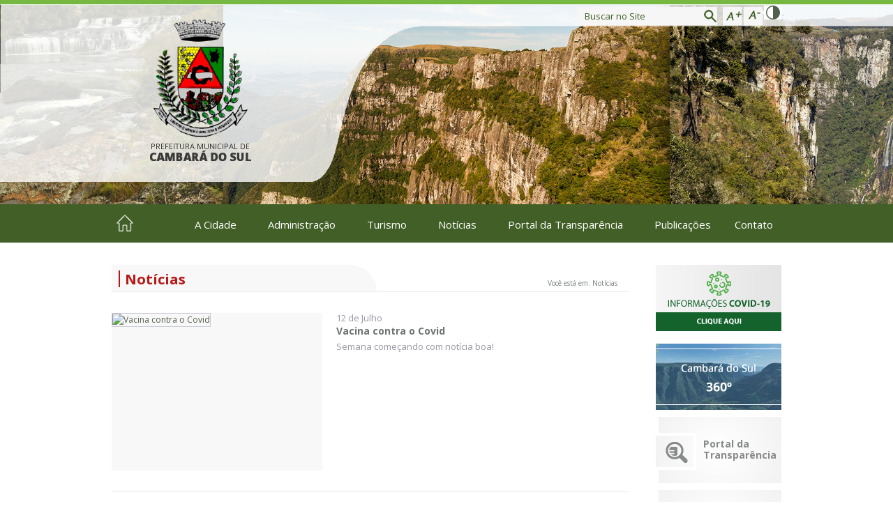

--- FILE ---
content_type: text/html
request_url: https://www.cambaradosul.rs.gov.br/noticias_int.php?id=577
body_size: 5682
content:
<!DOCTYPE html PUBLIC "-//W3C//DTD XHTML 1.0 Transitional//EN" "http://www.w3.org/TR/xhtml1/DTD/xhtml1-transitional.dtd">
<html xmlns="http://www.w3.org/1999/xhtml" lang="pt">

<head>
  <meta property="og:type" content="website" />
  <meta property="og:url" content="https://www.cambaradosul.rs.gov.br/noticias_int.php?id=577" />
  <meta property="og:title" content="Vacina contra o Covid | Notícias">
  <meta property="og:site_name" content="Vacina contra o Covid | Notícias" />
  <meta property="og:description" content="Semana começando com notícia boa!">
  <meta name="description" content="Semana começando com notícia boa!">
  <meta property="og:image" content="UPLarquivos/medias/20210712095056.png">
  <meta property="og:image:url" content="UPLarquivos/medias/20210712095056.png">
  <meta property="og:image:type" content="image/png" />
    <meta property="og:image:width" content="302" />
  <meta property="og:image:height" content="227" />
  <meta http-equiv="Content-Type" content="text/html; charset=iso-8859-1" />


<meta name="Description" content="" />
<meta name="language" content="PT-BR" />
<meta http-equiv="X-UA-Compatible" content="IE=edge">
<meta name="author" content="WEBDE.COM.BR" />
<meta name="copyright" content="WEBDE.COM.BR" />
<meta name="abstract" content="" />
<meta name="keywords" content="" />
<meta name="Robots" content="INDEX,FOLLOW" />
<meta name="rating" content="Geral" />
<meta http-equiv="Cache-Control" content="no-cache" />
<meta http-equiv="Expires" content="Mon, 06 Jan 1990 00:00:01 GMT" />
<meta http-equiv="Pragma" content="no-cache" />
<meta http-equiv="Content-Type" content="text/html; charset=iso-8859-1">
<meta name="SUBJECT" content="">
<meta name="REVISIT-AFTER" content="1">
<meta name="ROBOTS" content="all">
<meta name="AUDIENCE" content="all">
<meta name="SERVICE" content="">
<meta name="CATEGORY" content="">
<meta name="google-site-verification" content="vQeuQ6E4RgO75xdCBUCVWqEkgxROb_OSqyuH6RMGOLo" />
<title>Prefeitura Cambará do Sul - Vacina contra o Covid | Notícias</title>

<style>
  @import url(https://fonts.googleapis.com/css?family=Open+Sans:400,600,700);
</style>

<link rel="stylesheet" href="css/dropstyle.css" />
<link rel="stylesheet" href="css/colorbox.css" />
<link rel="stylesheet" href="portal/css/style.css?v=5" />
<link rel="stylesheet" href="css/style.min.css?v=1004" />

<script src="Scripts/AC_RunActiveContent.js"></script>
<script src="Scripts/jquery.min.js"></script>
<script src="Scripts/jquery-1.9.1.min.js"></script>
<script src="Scripts/owl-carousel/owl.carousel.js"></script>

<script>
  function mudaFonte(padrao) {
    if (padrao == '+') {
      $(".txtacess").each(function() {
        tam = parseInt($(this).css('font-size').substr(0, 2));
        if (tam <= 20) {
          tam = tam + 2;
          $(this).css('font-size', tam + 'px');
        }
      });
    } else if (padrao == '-') {
      $(".txtacess").each(function() {
        tam = parseInt($(this).css('font-size').substr(0, 2));
        if (tam >= 12) {
          tam = tam - 2;
          $(this).css('font-size', tam + 'px');
        }
      });
    }
  }
</script>

<!-- Google tag (gtag.js) -->
<script async src="https://www.googletagmanager.com/gtag/js?id=G-ESXPBV9BJ3"></script>
<script>
  window.dataLayer = window.dataLayer || [];
  function gtag(){dataLayer.push(arguments);}
  gtag('js', new Date());

  gtag('config', 'G-ESXPBV9BJ3');
</script>

<link rel="stylesheet" href="Scripts/owl-carousel/owl.carousel.css">
<link rel="stylesheet" href="Scripts/owl-carousel/owl.theme.css">

<link rel="shortcut icon" href="images/favicon.ico">

<!-- <link rel="stylesheet" href="https://webde.com.br/images/selos_transparencia/style_botao.css">
<style>
	#botao_portal_destaque {
		z-index: 99999999;
	}
</style>

<a href="portal-premiado.php">
  <img id="botao_portal_destaque" src="https://webde.com.br/images/selos_transparencia/botao_portal_destaque.png" alt="Portal Destaque">
</a> -->
  <script src="Scripts/jquery.colorbox-min.js"></script>
  <script>
    $(document).ready(function() {
      $("a[rel=colorbox]").colorbox({
        transition: "elastic"
      });
    });
  </script>

  <meta http-equiv="Content-Type" content="text/html; charset=iso-8859-1" />
</head>

<body>
  <div id="cabecalho">
    <script type="module" defer>
  function toggleHighContrast(togglerSelector) {
    const toggler = document.querySelector(togglerSelector);
    const {
      body
    } = document

    if (localStorage.getItem('highContrast') === 'true') {
      body.style.setProperty('filter', 'grayscale(1)');
    }

    toggler?.addEventListener('click', () => {
      if (localStorage.getItem('highContrast') === 'true') {
        localStorage.setItem('highContrast', 'false')
        body.style.removeProperty('filter');
      } else {
        localStorage.setItem('highContrast', 'true')
        body.style.setProperty('filter', 'grayscale(1)');
      }
    })
  }

  toggleHighContrast('[data-high-contrast-toggler]')
</script>

<div id="box_1">
  <div id="carousel_produtos">
    <div id="owl-full" class="owl-carousel" style="min-width:1000px;">
      <div class="item"><img src="images/foto1-23.jpg" id="img_1" class="imagem" alt="img_cab1" /></div>
      <div class="item"><img src="images/foto2-23.jpg" id="img_2" class="imagem" alt="img_cab2" /></div>
      <div class="item"><img src="images/foto3-23.jpg" id="img_3" class="imagem" alt="img_cab3" /></div>
      <div class="item"><img src="images/foto4-23.jpg" id="img_4" class="imagem" alt="img_cab4" /></div>
      <div class="item"><img src="images/foto5-23.jpg" id="img_5" class="imagem" alt="img_cab5" /></div>
      <div class="item"><img src="images/foto6-23.jpg" id="img_6" class="imagem" alt="img_cab6" /></div>
      <div class="item"><img src="images/foto7-23.jpg" id="img_7" class="imagem" alt="img_cab7" /></div>
      <div class="item"><img src="images/foto8-23.jpg" id="img_8" class="imagem" alt="img_cab8" /></div>
      <div class="item"><img src="images/foto9-23.jpg" id="img_9" class="imagem" alt="img_cab9" /></div>
      <div class="item"><img src="images/foto10-23.jpg" id="img_10" class="imagem" alt="img_cab10" /></div>
    </div>

    <script>
      $(document).ready(function() {
        const owl = $("#owl-full")
        owl.owlCarousel({
          responsive: false,
          center: true,
          items: 2,
          loop: true,
          autoplaySpeed: 400,
          autoplay: 2800,
          navText: '',
          navRewind: false
        })
      })
    </script>
  </div>
</div>

<img src="images/bg_branco.png" id="bg_responsivo" />

<div id="bg_branco">
  <div class="center">

    <a href="index.php">
      <img id="brasao" src="images/brasao-2021.png" alt="Prefeitura Cambará do Sul" />
    </a>

    <div id="box_cab1_right">
      <form id="form_buscar" action="buscar.php" enctype="multipart/form-data" method="post" style="width: 205px;">
        <input class="txtacess" type="text" id="buscar" name="buscar" placeholder="Buscar no Site">
        <input type="submit" id="btn_buscar" value="">

        <div class="clr"></div>
      </form>

      <a data-high-contrast-toggler>
        <svg viewBox="0 0 17 17" fill="currentColor">
          <path d="M8.5 0C3.8055 0 0 3.8055 0 8.5C0 13.1945 3.8055 17 8.5 17C13.1945 17 17 13.1945 17 8.5C17 3.8055 13.1945 0 8.5 0ZM1.23731 8.5C1.23731 4.48654 4.48654 1.23731 8.5 1.23731V15.7679C4.48654 15.7627 1.23731 12.5135 1.23731 8.5Z"></path>
        </svg>
      </a>
      <a href="javascript:void(0);" onclick="mudaFonte('+'); return false">
        <i id="aumentar"></i>
      </a>
      <a href="javascript:void(0);" onclick="mudaFonte('-'); return false">
        <i id="diminuir"></i>
      </a>
    </div>
  </div>
</div>

<div id="box_2">
  <div class="center">
    <div id="menu">
      <ul class="dropdown">
        <a href="index.php">
          <i id="ico_home"></i>
        </a>

        <li>
          <a>A Cidade</a>
          <ul id="ul_cidade">
            <li><a class="a_cidade" href="secao.php?pagina=1">Histórico</a></li>
            <li><a class="a_cidade" href="secao.php?pagina=2">Dados Gerais</a></li>
            <li><a class="a_cidade" href="secao.php?pagina=12">Câmara de Vereadores</a></li>
            <li><a class="a_cidade" href="secao.php?pagina=3">Símbolos Municipais</a></li>
            <li><a class="a_cidade" href="prefeitos.php">Prefeitos</a></li>
            <li><a class="a_cidade" href="https://goo.gl/maps/Ghouar1bViTha1yh9" target="_blank">Localização</a></li>
            <li><a class="a_cidade" href="secao.php?pagina=4">Eventos</a></li>
            <li><a class="a_cidade border_none" href="secao.php?pagina=5">Curiosidades</a></li>
          </ul>
        </li>

        <li>
          <a>Administração</a>
          <ul id="ul_secretaria">
            <li><a class="a_secretaria" href="secretaria.php?id=1">Gabinete do Prefeito</a></li>
            <li><a class="a_secretaria" href="secretaria.php?id=2">Administração</a></li>
            <li><a class="a_secretaria" href="secretaria.php?id=3">Agricultura e Pecuária</a></li>
            <li><a class="a_secretaria" href="secretaria.php?id=4">Assistência Social e Habitação</a></li>
            <li><a class="a_secretaria" href="secretaria.php?id=5">Educação</a></li>
            <li><a class="a_secretaria" href="secretaria.php?id=6">Fazenda</a></li>
            <li><a class="a_secretaria" href="secretaria.php?id=7">Desenvolvimento Econômico </a></li>
            <li><a class="a_secretaria" href="secretaria.php?id=8">Desporto, Cultura e Eventos</a></li>
            <li><a class="a_secretaria" href="secretaria.php?id=9">Meio Ambiente</a></li>
            <li><a class="a_secretaria" href="secretaria.php?id=10">Obras e Viação</a></li>
            <li><a class="a_secretaria" href="secretaria.php?id=11">Planejamento, Infraestrutura e Trânsito</a></li>
            <li><a class="a_secretaria" href="secretaria.php?id=12">Turismo </a></li>
            <li><a class="a_secretaria" href="secretaria.php?id=13">Saúde</a></li>
            <li><a class="a_secretaria border_none" href="secao.php?pagina=13">Fundação Hospitalar São José</a></li>
          </ul>
        </li>

        <li>
          <a>Turismo</a>
          <ul id="ul_turismo">
            <!--<li><a class="a_turismo" href="turismo.php?tipo=1">Roteiro turístico</a></li>-->
            <li><a class="a_turismo" href="turismo.php?tipo=2">Aventura</a></li>
            <li><a class="a_turismo" href="turismo.php?tipo=3">Contemplação</a></li>
            <li><a class="a_turismo" href="turismo.php?tipo=12">História e Cultura</a></li>
            <li><a class="a_turismo" href="turismo.php?tipo=4">Meios de Hospedagem</a></li>
            <li><a class="a_turismo" href="turismo.php?tipo=6">Gastronomia</a></li>
            <li><a class="a_turismo" href="turismo.php?tipo=7">Agências de Turismo</a></li>
            <li><a class="a_turismo" href="secao.php?pagina=16">Transportes Turísticos</a></li>
            <li><a class="a_turismo" href="secao.php?pagina=15">Guias de Turismo</a></li>
            <li><a class="a_turismo" href="turismo.php?tipo=10">Artesanato</a></li>
            <li><a class="a_turismo" href="secao.php?pagina=14">Horários e Atendimento ao turista</a></li>
            <li><a class="border_none a_turismo" href="galerias.php">Galeria de Fotos</a></li>
          </ul>
        </li>

        <li>
          <a href="noticias.php">Notícias</a>
        </li>

        <li>
          <a href="portal.php">Portal da Transparência</a>
        </li>

        <li>
          <a>Publicações</a>
          <ul>
            <li><a href="contas_publicas.php">Contas Públicas</a></li>
            <li><a href="documentos.php?tipo=2">Resoluções</a></li>
            <li><a href="documentos.php?tipo=3">Portarias</a></li>
            <li><a href="documentos.php?tipo=4">Decretos</a></li>
            <!-- <li><a href="leis.php?situacao=1">Leis Municipais</a></li> -->
            <li><a href="https://leismunicipais.com.br/prefeitura/rs/cambaradosul" target="_blank">Leis Municipais</a></li>
            <li><a href="documentos.php?tipo=5">Concurso Público</a></li>
            <li><a href="documentos.php?tipo=6">Editais</a></li>
            <li><a href="documentos.php?tipo=8">Leis Orçamentárias</a></li>
            <li><a href="meio_ambiente.php">Meio Ambiente</a></li>
            <li>
              <a class="border_none" href="http://www1.tce.rs.gov.br/aplicprod/f?p=50500:4:::NO::F50500_CD_ORGAO,:43600,&cs=1UkHz8_CLZhChMWbhMHxH0c3yg8k" target="_blank">
                Licitação
              </a>
            </li>
            <li><a href="documentos.php?tipo=9">Instruções Normativas</a></li>
          </ul>
        </li>

        <li style="margin-left: 9px;">
          <a style="padding: 18px 5px 19px 5px;" href="ouvidoria.php">Contato</a>
        </li>
      </ul>
    </div>
  </div>
</div>  </div>
  <div id="pai">
    <div id="principal">
      <div id="engloba_tudo">

        <div id="cont_esq">

          <div class="box_title">
            <h1>
              <i class="ico_traco"></i>
              Notícias
            </h1>
            <div class="voce_esta"><span class="ico_voce_esta txtacess">Você está em: Notícias</span></div>
          </div>

          <div id="box_info" style="height: 226px;">
            <a href="UPLarquivos/20210712095056.png" class="cboxElement" rel="colorbox" title="vacina 35 anos"><img id="img_int_hotelaria" src="UPLarquivos/medias/20210712095056.png" alt="Vacina contra o Covid" /></a><br>          </div>

          <div id="title_texto" class="txtacess">
            12 de Julho            <span class="title_pousada txtacess" style="margin-bottom:5px;">Vacina contra o Covid</span>
            Semana começando com notícia boa!            <br><br>
          </div>

          <div class="clr"></div>

          <span id="resumo_noticia" class="txtacess">
            <p>Vacina contra o COVID-19 para pessoas com 35 anos ou mais SEM COMORBIDADES.</p><p>Posto de Sa&uacute;de Central:&nbsp;todos os dias exceto&nbsp;quinta- feira;</p><p>Vila Osvaldo Kroeff: quarta- feira e sexta- feira;</p><p>Vila Santana: ter&ccedil;a-feira e quinta- feira;</p><p>Vila Bom Retiro: segunda-feira;</p><p>Vila Unidos sob agendamento.&nbsp;</p><p>&nbsp;</p><br>

                      </span>

          <div class="clr"></div>
          <div class="file-notices">
            
                <a href="UPLarquivos/" target="_blank" class="over_link" >
                  <p> Clique aqui para acessar o Documento </p>
                  <img src="images/ico_pdf.jpg" alt="icone pdf">
                </a>
              
          </div>

          <div id="fotos_internas">
                      </div>


        </div><!-- Fim Cont Esq -->

        <div id="cont_dir">
  <a href="http://acesso.cambaradosul.rs.gov.br/pronimtb/index.asp?acao=21&item=1&visao=paginaprincipalcovid" target="_blank">
    <img id="covid" src="images/banner-covid-lat.png" alt="Covid19">
  </a>

  <br>
  <br>

  <a href="tourvirtual.php">
    <img id="giro" src="images/360.gif" alt="360">
  </a>

  <a href="portal.php">
    <div class="circule_1">
      <i id="ico_portal" class="transition"></i>
      <div class="escritas_banner transition">
        <strong>Portal da Transparência</strong>
      </div>
    </div>
  </a>

  <a href="mapa-do-site.php">
    <div class="circule_1">
      <i id="ico_portal" class="transition"></i>
      <div class="escritas_banner transition">
        <strong>Mapa do site</strong>
      </div>
    </div>
  </a>

  <a href="https://cambaradosul.govbr.cloud:8443/cidadao" target="_blank">
    <div class="circule_1">
      <i id="ico_cidadao" class="transition"></i>
      <div class="escritas_banner transition">
        <strong>Atendimento ao Cidadão</strong>
      </div>
    </div>
  </a>
  <a href="https://cambaradosul.govbr.cloud/itbi/" target="_blank">
    <div class="circule_1">
      <i id="ico_editais" class="transition"></i>
      <div class="escritas_banner transition">
        <strong>ITBI Online</strong>
      </div>
    </div>
  </a>
  <a href="https://cambaradosul.govbr.cloud/nfse.portal" target="_blank">
    <div class="circule_1">
      <i id="ico_editais" class="transition"></i>
      <div class="escritas_banner transition">
        <strong>Nota Fiscal Eletrônica de Serviços</strong>
      </div>
    </div>
  </a>

  <a href="arquivos.php?slug=nota-fiscal-eletronica">
    <div class="circule_1">
      <i id="ico_editais" class="transition"></i>
      <div class="escritas_banner transition">
        <strong>Nota Fiscal Eletrônica</strong>
      </div>
    </div>
  </a>

  <a href="sic.php">
    <div class="circule_1">
      <i id="ico_sic" class="transition"></i>
      <div class="escritas_banner transition" style="margin: 23px 10px;">
        <strong>SIC</strong>
        <br>
        Acesso à Informação
      </div>
    </div>
  </a>

  <a href="portal.php?pagina=lai#conteudo">
    <div class="circule_1">
      <i id="ico_lai" class="transition"></i>
      <div class="escritas_banner transition" style="margin: 23px 10px;">
        <strong>LAI</strong>
        <br>
        Lei de Acesso à Informação
      </div>
    </div>
  </a>

  <a href="ouvidoria.php">
    <div class="circule_1">
      <i id="ico_ouvidoria" class="transition"></i>
      <div class="escritas_banner transition" style="margin: 40px 10px;">
        <strong>Ouvidoria</strong>
      </div>
    </div>
  </a>
  <a href="ouvidoria_saude.php">
    <div class="circule_1">
      <i id="ico_ouvidoria" class="transition"></i>
      <div class="escritas_banner transition" style="margin: 40px 10px;">
        <strong>Ouvidoria da Saúde
        </strong>
      </div>
    </div>
  </a>

  <a href="documentos.php?tipo=6">
    <div class="circule_1">
      <i id="ico_editais" class="transition"></i>
      <div class="escritas_banner transition" style="margin: 40px 10px;">
        <strong>Editais</strong>
      </div>
    </div>
  </a>

  <a href="secao.php?pagina=13">
    <div class="circule_1">
      <i id="ico_fundacao" class="transition"></i>
      <div class="escritas_banner transition" style="margin: 23px 10px;">
        <strong>Fundação Hospitalar São José</strong>
      </div>
    </div>
  </a>

  <a href="secao.php?pagina=20">
    <div class="circule_1">
      <i id="ico_vtr" class="transition"></i>
      <div class="escritas_banner transition" style="margin: 23px 10px;">
        <strong>Valor de Terra Nua (VTR)</strong>
      </div>
    </div>
  </a>

  <a href="meio_ambiente.php">
    <div class="circule_1">
      <i id="ico_ambiente" class="transition"></i>
      <div class="escritas_banner transition" style="margin: 32px 10px;">
        <strong>Meio Ambiente</strong>
      </div>
    </div>
  </a>

  <a href="licitacao.php">
    <div class="circule_1">
      <i id="ico_licitacao" class="transition"></i>
      <div class="escritas_banner transition" style="margin: 40px 10px;">
        <strong>Licitação</strong>
      </div>
    </div>
  </a>

  <a href="documentos.php?tipo=7">
    <div class="circule_1">
      <i id="ico_editais" class="transition"></i>
      <div class="escritas_banner transition" style="margin: 40px 10px;">
        <strong>RPPS</strong>
      </div>
    </div>
  </a>

  <a href="https://www.cambaradosul.rs.leg.br/" target="_blank">
    <div class="circule_1">
      <img src="images/ico_camara.png" alt="Câmara" id="ico_camara"><BR>
      <div class="escritas_banner transition escrita_camara">
        Câmara de Vereadores de Cambará do Sul
      </div>
    </div>
  </a>
</div>
      </div><!-- Fim Englobal Tudo -->
    </div><!-- Fim Principal-->
  </div><!-- Fim Pai-->
  <div id="rodape">
    <div id="img_prin_rodape">
  <div id="bg_rodape1">
    <div class="center" style="padding-bottom:20px;">
      <div class="end_rodape">
        Rua Dona &Uacute;rsula, 641 - Centro <br>
        Cambar&aacute; do Sul - RS - CEP: 95480-000<br>
        54 <font style="font-size:18px;font-weight:bold;">3251.1532</font><br>
        <a id="email_rodape" href="mailto:administracao@cambaradosul.rs.gov.br">administracao@cambaradosul.rs.gov.br</a>
      </div>

      <div class="end_rodape" style="height: 85px;">
        <img src="images/img_cambara-2021.png" alt="Cambará do Sul" />
      </div>

      <div class="face_horario">
        <a href="https://www.facebook.com/Prefeitura-de-Cambar%C3%A1-do-Sul-RS-Gest%C3%A3o-20212024-114461704016715" target="_blank">
          <i id="ico_face" class="transition"></i>
        </a>

        <span id="horario_atendimento">Hor&aacute;rio de atendimento:</span>
        Segunda a sexta-feira<br>
        das 8h às 12h e 13h30min &agrave;s 17h30min<br>
      </div>
    </div>
  </div>

  <div id="bg_rodape2">
    <div class="center">
      <div id="mapa_site">Mapa do site:</div>

      <div class="menus_rodape">
        <span class="sub_rodape">A CIDADE</span>
        <a href="secao.php?pagina=1">Histórico</a><br>
        <a href="secao.php?pagina=2">Dados Gerais</a><br>
        <a href="secao.php?pagina=12">Câmara de Vereadores</a>
        <a href="secao.php?pagina=3">Símbolos Municipais</a><br>
        <a href="prefeitos.php">Prefeitos</a><br>
        <a href="https://goo.gl/maps/Ghouar1bViTha1yh9" target="_blank">Localização</a><br>
        <a href="secao.php?pagina=4">Eventos</a><br>
        <a href="secao.php?pagina=5">Curiosidades</a>
      </div>

      <div class="menus_rodape" style="width:260px;">
        <span class="sub_rodape">ADMINISTRAÇÃO</span>
        <a href="secretaria.php?id=1">Gabinete do Prefeito</a><br>
        <a href="secretaria.php?id=2">Administração</a><br>
        <a href="secretaria.php?id=3">Agricultura e Pecuária</a><br>
        <a href="secretaria.php?id=4">Assistência Social e Habitação</a><br>
        <a href="secretaria.php?id=5">Educação</a><br>
        <a href="secretaria.php?id=6">Fazenda</a><br>
        <a href="secretaria.php?id=7">Desenvolvimento Econômico (SEMUDE)</a><br>
        <a href="secretaria.php?id=8">Desporto, Cultura e Eventos</a><br>
        <a href="secretaria.php?id=9">Meio Ambiente</a><br>
        <a href="secretaria.php?id=10">Obras e Viação</a><br>
        <a href="secretaria.php?id=11">Planejamento, Infraestrutura e Trânsito</a><br>
        <a href="secretaria.php?id=12">Turismo</a><br>
        <a href="secretaria.php?id=13">Saúde</a><br>
        <a href="secao.php?pagina=13">Fundação Hospitalar São José</a>
      </div>

      <div class="menus_rodape" style="width:230px;">
        <span class="sub_rodape">TURISMO</span>
        <a href="turismo.php?tipo=2">Aventura</a><br>
        <a href="turismo.php?tipo=3">Contemplação</a><br>
        <a href="turismo.php?tipo=12">História e Cultura</a><br>
        <a href="turismo.php?tipo=4">Hotelaria</a><br>
        <a href="turismo.php?tipo=6">Gastronomia</a><br>
        <a href="turismo.php?tipo=7">Agências de Turismo</a><br>
        <a href="secao.php?pagina=16">Transportes Turísticos</a><br>
        <a href="secao.php?pagina=15">Guias de Turismo</a><br>
        <a href="turismo.php?tipo=10">Artesanato</a><br>
        <a href="turismo.php?tipo=11">Horários e Atendimento ao Turista</a><br>
        <a href="galerias.php">Galeria de Fotos</a>
      </div>

      <div class="menus_rodape" style="border-right:none;margin-right:0px;padding-right:0px;">
        <span class="sub_rodape">PUBLICAÇÕES</span>
        <a href="documentos.php?tipo=2">Resoluções</a><br>
        <a href="documentos.php?tipo=3">Portarias</a><br>
        <a href="documentos.php?tipo=4">Decretos</a><br>
        <a href="https://leismunicipais.com.br/prefeitura/rs/cambaradosul" target="_blank">Leis Municipais</a><br>
        <a href="documentos.php?tipo=5">Concurso Público</a><br>
        <a class="border_none" href="documentos.php?tipo=6">Editais</a>
        <a class="border_none" href="documentos.php?tipo=7">RPPS</a>
      </div>
    </div>
  </div>
</div>

<div id="bg_rodape3">
  <div class="center" style="text-align:center;">
    <a href="http://www.camposdecimadaserra.com/" target="_blank" title="Campos de cima Serra">
      <img src="images/end_rodape.png" style="margin-top: 25px" alt="logotipo" />
    </a>
    <br>
    <a href="http://www.webde.com.br" title="WEBDE" target="_blank">
      <img alt="webde" src="images/webde.png" style="float:right;" />
    </a>
  </div>
</div>  </div>
</body>

</html>

--- FILE ---
content_type: text/css
request_url: https://www.cambaradosul.rs.gov.br/css/dropstyle.css
body_size: 597
content:
ul.dropdown                         { position: relative; z-index:999; list-style: none; margin: 0 auto; padding:0px; z-index:999; width:960px; text-align:center; height: 55px;}
ul.dropdown > li                    { list-style:none; display:inline-block; z-index:999; padding: 0; margin-left: 8px;vertical-align:top}

.border_none						{border-bottom:none !important}

ul.dropdown > li > a:hover		    { padding: 18px 17px 19px 17px;-webkit-box-shadow: 0px 0px 15px 0px rgba(0,0,0,0.75);-moz-box-shadow: 0px 0px 15px 0px rgba(0,0,0,0.75);box-shadow: 0px 0px 15px 0px rgba(0,0,0,0.75);}/* color: #333333; */
ul.dropdown > li:hover > a		    { background:#4E722E; color:#FFFFFF;-webkit-box-shadow: 0px 0px 15px 0px rgba(0,0,0,0.75);-moz-box-shadow: 0px 0px 15px 0px rgba(0,0,0,0.75);box-shadow: 0px 0px 15px 0px rgba(0,0,0,0.75);}/* color: #333333; */
ul.dropdown > li > a:active         {  }
ul.dropdown li a                	{ display: block; color: #FFFFFF; z-index:999; font-size:15px;}
ul.dropdown > li > a                { margin: 0px; padding: 18px 17px 19px 17px;}
ul.dropdown li.hover,
ul.dropdown li:hover                { position: relative;}

ul.dropdown > li.hover,
ul.dropdown > li:hover              { position: relative; z-index:999; cursor:pointer; padding-bottom:15px;}
ul.dropdown li a:hover              { background:#4E722E;color:#FFFFFF;}

/* 
	LEVEL TWO
*/

ul.dropdown ul 						{ visibility: hidden; position: absolute; top: 78%; left: 0; padding: 0 0 4px 0; margin:0px; z-index:99999;width:158px}
ul.dropdown ul li 					{ font-weight: normal; font-size: 14px; color: #FFFFFF;  padding:2px 0 2px 0; float: none; display:inline-block; margin:0px 0px 0px 10px; z-index:999;width: 130px;}
					  
                                    /* IE 6 & 7 Needs Inline Block */
ul.dropdown ul li a					{ color: #FFFFFF; font-size:13px; font-weight:100; text-align:left;z-index:999; 
										 width:125px; padding: 1px 8px 1px 5px; margin:0px; border-bottom:1px dotted #F7F7F7; } 
								
										
ul.dropdown ul li a:hover			{ background-color:#415F26;color:#FFFFFF;}

ul.dropdown li:hover > ul 			{ visibility: visible; background: #4E722E;}

--- FILE ---
content_type: text/css
request_url: https://www.cambaradosul.rs.gov.br/css/colorbox.css
body_size: 1360
content:
/*
    Colorbox Core Style:
    The following CSS is consistent between example themes and should not be altered.
*/
#colorbox, #cboxOverlay, #cboxWrapper{position:absolute; top:0; left:0; z-index:9999; overflow:hidden;}
#cboxWrapper {max-width:none;}
#cboxOverlay{position:fixed; width:100%; height:100%;z-index:99999999}
#cboxMiddleLeft, #cboxBottomLeft{clear:left;}
#cboxContent{position:relative;}
#cboxLoadedContent{overflow:auto; -webkit-overflow-scrolling: touch;}
#cboxTitle{margin:0;}
#cboxLoadingOverlay, #cboxLoadingGraphic{position:absolute; top:0; left:0; width:100%; height:100%;}
#cboxPrevious, #cboxNext, #cboxClose, #cboxSlideshow{cursor:pointer;}
.cboxPhoto{float:left; margin:auto; border:0; display:block; max-width:none; -ms-interpolation-mode:bicubic;}
.cboxIframe{width:100%; height:100%; display:block; border:0; padding:0; margin:0;}
#colorbox, #cboxContent, #cboxLoadedContent{box-sizing:content-box; -moz-box-sizing:content-box; -webkit-box-sizing:content-box;}

/* 
    User Style:
    Change the following styles to modify the appearance of Colorbox.  They are
    ordered & tabbed in a way that represents the nesting of the generated HTML.
*/
#cboxOverlay{background:url(../images/cb_overlay.png) repeat 0 0; opacity: 0.9; filter: alpha(opacity = 90);}
#colorbox{outline:0;z-index:99999999}
    #cboxTopLeft{width:21px; height:21px; background:url(../images/cb_controls.png) no-repeat -100px 0;}
    #cboxTopRight{width:21px; height:21px; background:url(../images/cb_controls.png) no-repeat -129px 0;}
    #cboxBottomLeft{width:21px; height:21px; background:url(../images/cb_controls.png) no-repeat -100px -29px;}
    #cboxBottomRight{width:21px; height:21px; background:url(../images/cb_controls.png) no-repeat -129px -29px;}
    #cboxMiddleLeft{width:21px; background:url(../images/cb_controls.png) left top repeat-y;}
    #cboxMiddleRight{width:21px; background:url(../images/cb_controls.png) right top repeat-y;}
    #cboxTopCenter{height:21px; background:url(../images/cb_border.png) 0 0 repeat-x;}
    #cboxBottomCenter{height:21px; background:url(../images/cb_border.png) 0 -29px repeat-x;}
    #cboxContent{background:#fff; overflow:hidden;}
        .cboxIframe{background:#fff;}
        #cboxError{padding:50px; border:1px solid #ccc;}
        #cboxLoadedContent{margin-bottom:28px;}
        #cboxTitle{position:absolute; bottom:4px; left:0; text-align:center; width:100%; color:#949494;}
        #cboxCurrent{position:absolute; bottom:4px; left:58px; color:#949494;}
        #cboxLoadingOverlay{background:url(../images/cb_loading_background.png) no-repeat center center;}
        #cboxLoadingGraphic{background:url(../images/cb_loading.gif) no-repeat center center;}

        /* these elements are buttons, and may need to have additional styles reset to avoid unwanted base styles */
        #cboxPrevious, #cboxNext, #cboxSlideshow, #cboxClose {border:0; padding:0; margin:0; overflow:visible; width:auto; background:none; }
        
        /* avoid outlines on :active (mouseclick), but preserve outlines on :focus (tabbed navigating) */
        #cboxPrevious:active, #cboxNext:active, #cboxSlideshow:active, #cboxClose:active {outline:0;}

        #cboxSlideshow{position:absolute; bottom:4px; right:30px; color:#0092ef;}
        #cboxPrevious{position:absolute; bottom:0; left:0; background:url(../images/cb_controls.png) no-repeat -75px 0; width:25px; height:25px; text-indent:-9999px; z-index:999;}
        #cboxPrevious:hover{background-position:-75px -25px;}
        #cboxNext{position:absolute; bottom:0; left:27px; background:url(../images/cb_controls.png) no-repeat -50px 0; width:25px; height:25px; text-indent:-9999px; z-index:999;}
        #cboxNext:hover{background-position:-50px -25px;}
        #cboxClose{position:absolute; bottom:0; right:0; background:url(../images/cb_controls.png) no-repeat -25px 0; width:25px; height:25px; text-indent:-9999px; z-index:888;}
        #cboxClose:hover{background-position:-25px -25px;}

/*
  The following fixes a problem where IE7 and IE8 replace a PNG's alpha transparency with a black fill
  when an alpha filter (opacity change) is set on the element or ancestor element.  This style is not applied to or needed in IE9.
  See: http://jacklmoore.com/notes/ie-transparency-problems/
*/
.cboxIE #cboxTopLeft,
.cboxIE #cboxTopCenter,
.cboxIE #cboxTopRight,
.cboxIE #cboxBottomLeft,
.cboxIE #cboxBottomCenter,
.cboxIE #cboxBottomRight,
.cboxIE #cboxMiddleLeft,
.cboxIE #cboxMiddleRight {
    filter: progid:DXImageTransform.Microsoft.gradient(startColorstr=#00FFFFFF,endColorstr=#00FFFFFF);
}

--- FILE ---
content_type: text/css
request_url: https://www.cambaradosul.rs.gov.br/portal/css/style.css?v=5
body_size: 1681
content:
.logo_portal {
	text-align: center;
	margin:30px 0;
}

#tipo {
	margin: 30px 0;
}

.titulo_cab {
	font-family: Arial, Helvetica, sans-serif;
	font-size: 12px;
	color: #8B8B8B;
	font-weight: normal;

}

.box_acoes {
	width:180px;
	padding-right:50px;
	float: left;
	margin-bottom:50px;
}

.box_orcamentos {
	margin:20px 0 30px 0;	
}

.box_orcamentos h3 {
	margin-bottom:10px;
}


.box_faq {
	margin:20px 50px 40px 0;
}

.box_faq strong {
	cursor: pointer;
}

.box_faq div {
	padding-left:20px;
}

.box_faq img {
	vertical-align: text-bottom;
}

.anos_anteriores {
	font-size: 12px;
	color: #999999;
	margin-top:20px;
}

.anos anteriores a {
	font-size: 12px;
}

.anos anteriores a:hover {
	color: #313131;
}

.ano_selecionado {
	color: #313131;
}

.tabela {
	
}

.tabela tr th { font-weight:normal; padding:7px 0; text-align:center; color: #282828;}
.tabela tr th:nth-child(even) {background: #D4D4D4;}
.tabela tr th:nth-child(odd) {background: #E1E1E1}
.tabela tr td {text-align: center; padding:10px 0; border-bottom: 1px solid #CCCCCC}

.borda_imagem {
	margin-top:5px;
	border: 1px solid #939393;
}


#voltar {
	float: right;
	top: -20px;
	position: relative;
}



.pagina_cab {
	font-family: Arial, Helvetica, sans-serif;
	font-size: 12px;
	color: #BF3218;
	font-weight: normal;

}

.citacao {
	margin:50px 60px 10px 60px;
	font-size:16px;
	font-family: Archivo Narrow;
	text-align:center;
}

.citacao_sub {
	margin-right: 80px;
	font-size:14px;
	font-style:italic; 
	font-family: Archivo Narrow;
	text-align:right;
}

.obras_tipo {
	margin-top:40px;
	height:30px;
	width: 350px;
	border-bottom: 1px solid #CCCCCC;
	font-size: 15px;
	color: #666666;
	font-weight: bold;
	font-family: Arial, Helvetica, sans-serif;
	margin-bottom: 20px;
}

.obras_situacao {
	margin-top:20px;
	height:30px;
	width: 350px;
	font-size: 12px;
	color: #666666;
	font-weight: bold;
	font-family: Arial, Helvetica, sans-serif;

}

.abas{list-style:none; height:42px; padding: 0px; margin:10px 0; font-family: Arial, Helvetica, sans-serif; font-size: 12px; color: #878787; border-bottom: 1px solid #CCCCCC; margin-bottom:30px;}
.abas li{float:left; margin-right:3px; width: 128px; height:34px; background: url(../images/bg_aba_off.png); padding-top:8px; line-height:14px; }
.abas li:hover{ background: url(../images/bg_aba_on.png);}
.abas > .ativo{ background: url(../images/bg_aba_on.png); }
.abas li a { text-align:center; display: block; padding: 0 2px; }
.ativo a{color:#272727; display: block; text-align: center;}

.text-realtime{
	text-align:center;
	font-size:13px;
	color:#646666;
	padding-bottom:12px;
	border-bottom:1px dotted #999999;
	text-align:right;
	font-weight:bold;
	font-family:Arial, Helvetica, sans-serif;
	}
	
.text-realtime a {
	display:inline-block;
	line-height:34px;
	color:#FFFFFF;
	padding:0px 11px;
	background:#BBBBBB;
	font-size:12px;
	margin-left:3px;
	font-family:Arial, Helvetica, sans-serif;
	vertical-align:middle;
	}

.text-realtime a:hover {
	background:#8E918F;
	}

.text-realtime i {
	width:14px;
	height:14px;
	display:inline-block;
	vertical-align:sub;
	background:url(../images/ico-realtime.png) center no-repeat;
	margin-right:6px;
	}

#ouvidoria{
	position:relative;	
	float:right;
	width:385px;
	margin-top:25px;
}

.campo{
	position:relative;	
	float:left;
	margin:5px 0px 0px 0px;
}

.input_ouvidoria{
	position:relative;	
	float:left;
	margin:5px 0px 0px 0px;
	width:380px;
	background:#F4F4E3;
	border:#CCCCCC 1px solid;
}

.input_ouvidoria_m{
	position:relative;	
	float:left;
	margin:5px 0px 0px 0px;
	width:180px;
	background:#F4F4E3;
	border:#CCCCCC 1px solid;
}

.but-dropitens{
	display:block;
	background:#548FB9;
	border: 1px solid #DDDDDD;
	width:100%;
	color: #FFFFFF;
	font-weight:bold;
	height:56px;
	font-size:14px;
	margin:2px 0px;
	}

.but-dropitens:hover{
	background:#6498BF;
	}

.but-dropitens.down #ico-dropitens,
.but-dropitens.up #ico-dropitens{
	display:inline-block;
	background:url(../images/ico-dropitens.png) center no-repeat;
	width:15px;
	height:15px;
	vertical-align:sub;
	margin-right:5px;
	}

.but-dropitens.up #ico-dropitens{
	background:url(../images/ico-dropitens_up.png) center no-repeat;
	}

.breadcrumb-portal{
	color: #828483;
	font-size:12px;
	font-family:Arial, Helvetica, sans-serif;
	}

.titulo-portal{
	color:#828483;
	display:inline;
	margin:0px;
	font-size:18px;
	font-family:Arial, Helvetica, sans-serif;
	vertical-align:middle;
	}

.img-cabportal{
	display:inline;
	vertical-align:middle;
	margin-right:0px;
	}

.telefone{
	position:relative;	
	float:left;
	margin:5px 0px 0px 0px;
	width:180px;
	background:#F4F4E3;
	border:#CCCCCC 1px solid;
}

.textarea_ouvidoria{
	position:relative;	
	float:left;
	margin:5px 0px 0px 0px;
	width:380px;
	background:#F4F4E3;
	border:#CCCCCC 1px solid;
}

.divisoria{
	position:relative;	
	float:left;
}

.box_endereco{
	position:relative;
	float:left;
	width:285px;
	margin-top:25px;
}

.fonte{
	font-family:Archivo Narrow;
}

.bg_degrad{
	background: rgba(251,250,252,1);
	background: -moz-radial-gradient(center, ellipse cover, rgba(251,250,252,1) 0%, rgba(251,250,252,1) 0%, rgba(217,216,228,1) 100%);
	background: -webkit-gradient(radial, center center, 0px, center center, 100%, color-stop(0%, rgba(251,250,252,1)), color-stop(0%, rgba(251,250,252,1)), color-stop(100%, rgba(217,216,228,1)));
	background: -webkit-radial-gradient(center, ellipse cover, rgba(251,250,252,1) 0%, rgba(251,250,252,1) 0%, rgba(217,216,228,1) 100%);
	background: -o-radial-gradient(center, ellipse cover, rgba(251,250,252,1) 0%, rgba(251,250,252,1) 0%, rgba(217,216,228,1) 100%);
	background: -ms-radial-gradient(center, ellipse cover, rgba(251,250,252,1) 0%, rgba(251,250,252,1) 0%, rgba(217,216,228,1) 100%);
	background: radial-gradient(ellipse at center, rgba(251,250,252,1) 0%, rgba(251,250,252,1) 0%, rgba(217,216,228,1) 100%);
	filter: progid:DXImageTransform.Microsoft.gradient( startColorstr='#fbfafc', endColorstr='#d9d8e4', GradientType=1 );
	}	

.lista_portal li:hover{
	color:#595760;
	}	
		
.lista_portal li {
	padding:10px;
    font-size: 14px;
	color:#828483; 
	font-weight:600;
    width: 114px;
    height: 136px;
    text-align: center;
    float: left;
    margin: 10px 7px;
    line-height: 110%;
	}			

.lista_portal {
    list-style: none;
    padding: 0;
    margin: 0;
	margin-top:25px;
	}	
	
.ico_portal {
    margin-top: 15px;
    margin-bottom: 7px;
	}	
	
.box_download {
    font-family: Arial;
    text-align: center;
    float: left;
    margin: 40px 280px;
	}
	
.box_download span {
    font-size: 16px;
    color: #C33218;
    font-weight: bold;
	}
	
.citacao {
    margin: 50px 60px 10px 60px;
    font-size: 16px;
    text-align: center;
	}
	
.citacao_sub {
    margin-right: 80px;
    font-size: 14px;
    font-style: italic;
    text-align: right;
	}					
	
.links_portal {
    color: #999999;
    font-size: 15px;
	}
	
.links_portal:hover {
    text-decoration: underline;
	}		

--- FILE ---
content_type: text/css
request_url: https://www.cambaradosul.rs.gov.br/css/style.min.css?v=1004
body_size: 5713
content:
[hidden]{display:none}html{font-size:100%;-webkit-text-size-adjust:100%;-ms-text-size-adjust:100%}html,button,input,select,textarea{font:81.3% Arial,sans-serif;color:#333}body{margin:0}a{text-decoration:none;line-height:inherit}a:is(:hover,:focus,:focus-visible){text-decoration:underline}b,strong{font-weight:bold}blockquote{margin:1em 40px}pre{white-space:pre;white-space:pre-wrap;word-wrap:break-word}q{quotes:none}q::before,q::after{content:"";content:none}small{font-size:75%}nav ul,nav ol{list-style:none;list-style-image:none}img{border:0;-ms-interpolation-mode:bicubic}svg:not(:root){overflow:hidden}form{margin:0}fieldset{border:1px solid silver;margin:0 2px;padding:.35em .625em .75em}button,input,select,textarea{font-size:100%;margin:0;vertical-align:baseline;*vertical-align:middle}button,input{line-height:normal}button,input[type=button],input[type=reset],input[type=submit]{cursor:pointer;-webkit-appearance:button;*overflow:visible}input[type=checkbox],input[type=radio]{box-sizing:border-box;padding:0;*height:13px;*width:13px}input[type=search]{-webkit-appearance:textfield;box-sizing:content-box}input[type=search]::-webkit-search-decoration,input[type=search]::-webkit-search-cancel-button{-webkit-appearance:none}button::-moz-focus-inner,input::-moz-focus-inner{border:0;padding:0}textarea{overflow:auto;vertical-align:top}table{border-collapse:collapse;border-spacing:0}img{border:0px}div,h1,input,textarea,ul,li,a,span,form{font-family:"Open Sans",sans-serif;font-size:12px;color:#525f4c;line-height:150%;text-align:justify;z-index:10}body{margin:0px;padding:0px}a[data-high-contrast-toggler]{display:inline-grid;place-items:center;width:25px;aspect-ratio:1;cursor:pointer;background-color:#fff}a[data-high-contrast-toggler] svg{width:20px;aspect-ratio:1}#pai{width:1000px;padding:0px;position:relative;margin:0px auto}#cabecalho{margin:0px auto;position:relative;z-index:999999}#menu{position:relative}#principal{margin:0px auto;position:relative;width:960px}#rodape{margin-top:50px;position:relative;clear:both;border-top:4px solid #76b842}#img_prin_rodape{background:url(../images/img_rodape.jpg);height:603px;width:100%;min-width:1000px}#box_1{position:relative;overflow:hidden;border-top:7px solid #76b842;min-width:1000px}#box_2{background:#415f26;height:55px;min-width:1000px;top:-2px;position:relative;z-index:99999}.leis{width:369px;float:left;height:35px;color:#a4a49f;font-weight:bold;text-align:center;background:#f0ede3;margin-right:1px;padding-top:15px;margin-bottom:40px}.leis:hover{background:#415f26;color:#fff}.menu_selecionado2{background:#415f26;color:#fff}#bg_branco{width:100%;min-width:1000px;height:260px;position:absolute;top:7px;z-index:9999999}.pref_secretaria{width:181px;text-align:center;float:left;margin-left:2px;margin-right:2px;font-size:13px;color:#6c7272;overflow:hidden}#frame360{width:98%;max-width:1800px;min-width:960px;margin:0px auto;display:block;height:600px;margin-top:40px}#brasao{position:relative;margin-top:15px;margin-left:55px}#ico_home{background:url(../images/ico_home.png);width:24px;height:24px;display:inline-block;margin:15px 60px 15px 0;position:relative}#box_cab1_right{position:relative;float:right;margin:1px 0px 0px 0px}::-webkit-input-placeholder{color:#405f26}#form_buscar{position:relative;width:200px;float:left;margin-top:2px;margin-right:3px}#buscar{position:relative;background:#f6f6f6;border:none;height:24px;width:169px;outline:none;padding-left:10px;font-size:13px;vertical-align:middle;margin-right:-4px;color:#415f26;text-align:left}#btn_buscar{position:relative;width:20px;height:26px;background:url(../images/lupa.png) no-repeat center #f6f6f6;outline:none;vertical-align:middle;cursor:pointer;border:none}#aumentar{background:url(../images/mais.png);width:27px;height:26px;display:block;float:left;margin-top:2px;margin-right:3px}#diminuir{background:url(../images/menos.png);width:27px;height:26px;display:block;margin-right:2px;float:left;margin-top:2px}#cont_esq{width:740px;position:relative;float:left}#cont_dir{float:right;width:180px;position:relative;margin-bottom:20px}#engloba_tudo{position:relative;display:inline-block;width:960px;padding-top:30px}#giro{margin-bottom:10px}#bg_rodape1{background:#b9d584;width:100%;height:132px;min-width:1000px;position:relative;top:-15px}#bg_rodape2{background:url(../images/bg_rodape2.png) no-repeat;width:100%;height:427px;min-width:1000px;float:right;position:relative;top:-15px}#bg_rodape3{width:100%;min-width:1000px;background:#76b842;height:110px}#horario_atendimento{display:block;font-size:14px;color:#fff;text-align:right;margin-bottom:4px;font-weight:bold}#ico_face{background:url(../images/ico_face.png);width:35px;height:35px;float:left;margin-top:23px;margin-left:20px}#ico_face:hover{background:url(../images/ico_face_over.png)}#mapa_site{font-size:17px;color:#fff;font-weight:bold;text-align:center;margin-top:25px}#box-video{float:left;position:relative;border:1px solid #b8b9ba;width:370px;height:208px}#box_roteiro{width:340px;height:148px;position:relative;float:right;background:#76b842}#span_roteiro{font-size:17px;color:#fff;display:inline-block;vertical-align:top;position:relative;margin:0 20px 0 25px}#clique_aqui{width:340px;height:46px;position:relative;background:#76b842;font-size:14px;color:#fff;text-align:center;line-height:120%;padding-top:13px;top:-2px}#clique_aqui:hover{background:#415f26}#outras_noticias{float:right;width:338px;height:255px;border-bottom:1px solid #ececec}.box_atividades{width:104px;height:92px;padding:28px 8px 19px 8px;float:left;position:relative;text-align:center;font-size:14px;color:#858786;line-height:120%;letter-spacing:.5px}.border_right{width:2px;height:90px;background:#fff;float:left;margin-top:24px}.box_atividades:hover{background:#fcf8f9;color:#b61918;font-weight:400}#box_servicos{width:730px;height:310px;margin:50px 0px;background:#f2f2f2;position:relative;padding-top:17px;text-align:center}#servicos_atividades{color:#b61918;font-weight:bold;font-size:17px;text-align:center;margin:0px;padding-bottom:10px;border-bottom:1px solid #fff}#ico_feriado{background:url(../images/ico_feriado.png);width:40px;height:40px;margin:0px auto 12px auto;position:relative}a:hover #ico_feriado{background:url(../images/ico_feriado_over.png);-webkit-transition-duration:.9s}#ico_coleta{background:url(../images/ico_coleta.png);width:45px;height:28px;margin:7px auto 16px auto;position:relative}a:hover #ico_coleta{background:url(../images/ico_coleta_over.png);-webkit-transition-duration:.9s}#ico_onibus{background:url(../images/ico_onibus.png);width:39px;height:37px;margin:0px auto 14px auto;position:relative}a:hover #ico_onibus{background:url(../images/ico_onibus_over.png);-webkit-transition-duration:.9s}#ico_servicos{background:url(../images/ico_servicos.png);width:39px;height:37px;margin:0px auto 14px auto;position:relative}a:hover #ico_servicos{background:url(../images/ico_servicos_over.png);-webkit-transition-duration:.9s}#ico_atendimento{background:url(../images/ico_horario.png);width:39px;height:39px;margin:0px auto 14px auto;position:relative}a:hover #ico_atendimento{background:url(../images/ico_horario_over.png);-webkit-transition-duration:.9s}#ico_telefones{background:url(../images/ico_telefones.png);width:39px;height:39px;margin:0px auto 14px auto;position:relative}a:hover #ico_telefones{background:url(../images/ico_telefones_over.png);-webkit-transition-duration:.9s}#img_int_hotelaria{border:1px solid #cacad9}#title_texto{float:left;width:405px;font-size:13px;color:#9797a5;text-align:left;line-height:120%}#fotos_internas{border-top:1px solid #ececec;margin:20px 0px;padding-top:20px}.box_licitacao{width:223px;height:128px;background:#e9e9ed;border:1px solid #bbb;margin-left:16px;margin-bottom:16px;float:left}.box_licitacao_2{width:203px;height:108px;background:#f4f4f7;border:1px solid #bbb;text-align:center;margin:9px auto;color:#666;font-size:14px;font-weight:bold;line-height:110%}.box_licitacao:hover{background:#e2eadf;-webkit-transition-duration:.9s}.box_licitacao:hover .box_licitacao_2{background:#f9fbfb;-webkit-transition-duration:.9s}.active{background:#e2eadf;-webkit-transition-duration:.9s}#img_roteiro{background:url(../images/img_roteiro.png);width:208px;height:148px;position:absolute;top:0;right:15px}#box_roteiro:hover #img_roteiro{background:url(../images/img_roteiro_over.png)}#box_roteiro:hover #span_roteiro{color:#415f26}.box_prefeitos{width:172px;text-align:center;float:left;margin-right:11px;margin-bottom:30px}.borda_1{border:1px solid #e7e3e8}.info_pre{color:#545454;font-size:14px;text-align:center}#div_menu_anos{display:table;margin:0px auto}.ico_traco_doc{float:left;margin:4px 5px}.doc_nome{display:inline-block;margin-top:5px;text-align:left}.tr_documentos:hover{background:#eaeaea}.tr_documentos{height:40px;border-bottom:2px solid #d8dada;color:#666}.menu_anos,.menu_tipo{position:relative;float:left;font-size:15px;color:#707070;margin:0px 0px 10px 0px;padding:3px 13px 3px 13px;line-height:120%;cursor:pointer;font-weight:bold}.ico_word{background:url(../images/ico_word.jpg);width:21px;height:20px;margin-top:4px}.ico_word:hover{background:url(../images/ico_word_over.jpg);-webkit-transition-duration:.9s}.ico_pdf{background:url(../images/ico_pdf.jpg);width:21px;height:20px;margin-top:4px}.ico_pdf:hover{background:url(../images/ico_pdf_over.jpg);-webkit-transition-duration:.9s}.ico_xls{background:url(../images/ico_xls.png);width:21px;height:21px;margin-top:4px}.ico_xls:hover{background:url(../images/ico_xls_over.png);-webkit-transition-duration:.9s}.over-link:hover{text-decoration:underline}.menu_selecionado{background:#75ac53 !important;color:#fff !important}.menu_anos:hover,.menu_tipo:hover{background:#75ac53;color:#fff}.border_img{border:1px solid #ddd;float:left;margin-right:15px}#img_info{position:relative;display:inline-block}#nome_secretaria{font-size:14px;color:#6c7272;font-weight:bold;display:block}.div_icones{margin-bottom:6px;color:#6c7272;font-size:13px}.boder_bottom{border-bottom:1px solid #ececec;padding-bottom:11px;margin-bottom:11px;position:relative;padding-left:20px;left:-20px}.icones_secretarias{vertical-align:middle;margin-right:8px}#email_secretaria{color:#6c7272;font-size:13px}#email_secretaria:hover{text-decoration:underline}.texto_secretaria{font-size:13px;color:#6c7272;text-align:left;display:block;margin-bottom:10px;border-bottom:1px dotted #ccc}.titulo_not{font-weight:bold;font-size:15px;color:#7b8281;display:block;margin:2px 0}.noticia_info{width:520px;float:left;color:#999;font-size:12px}#img_secretaria{float:left;margin-right:20px;border:1px solid #f8f8f8}.titulo_competencia{font-weight:bold;font-size:14px;color:#4c5150;display:block;margin:5px 0px 2px 0px}.border_none{border:none !important}.secretaria_noticia{width:730px;float:left;color:#6c7272;font-size:13px;border-bottom:1px solid #ececec;padding-bottom:15px;margin-bottom:15px}.secretaria_noticia:hover .titulo_not{color:#b61918}.img_interna{margin-right:7px;margin-bottom:15px;float:left;margin-left:8px}.link_over{font-size:13px;color:#9797a5}.link_over:hover{text-decoration:underline}.botoes_opcoes{max-width:550px;margin:50px auto 150px}.botoes_opcoes a{display:inline-block;width:100%;padding:1rem;border:1px solid #e8e8e8;border-bottom:none;color:#999}.botoes_opcoes a:last-child{border-bottom:1px solid #e8e8e8}.botoes_opcoes a svg{width:25px;aspect-ratio:1;margin:20px 15px 20px 0}.botoes_opcoes a svg.seta{width:11px;height:20px;margin:0}.botoes_opcoes a span{width:calc(100% - 60px);font-size:14px;color:#999}.botoes_opcoes a span strong{font-size:18px;font-weight:600;line-height:120%}.botoes_opcoes a:hover :is(span,strong){color:#415f26}#btn_pedidos{background:#f8f8f8;border:1px solid #ddd;text-align:center;width:730px;height:30px;font-size:15px;color:#7f8483;padding-top:11px;margin-bottom:35px}a:hover #btn_pedidos{color:#75ac53}#solicitar{color:#999;font-size:15px;text-align:center;display:block}.btn_icones_sic{width:350px;height:34px;text-align:center;margin:0px auto;background:#f8f8f8;border:1px solid #ddd;font-size:15px;color:#7f8483;line-height:120%;padding-top:14px}a:hover .btn_icones_sic{color:#75ac53}.text_sic{font-size:15px;color:#999;line-height:120%;display:block;width:560px;text-align:center;margin:0px auto 15px auto}.sic_icones{margin-top:35px;display:block;text-align:center}.title_sic{color:#4c5150;font-weight:bold;font-size:14px;display:block;margin:10px 0px;text-align:center}#box_info{width:302px;background:#f8f8f8;float:left;margin-right:20px}#info_interna{margin-left:7px;text-align:left;line-height:200%;display:inline-block;font-size:13px;color:#9797a5}#resumo_noticia{display:block;margin-top:30px;border-top:1px solid #ececec;padding-top:20px;font-size:13px;color:#9797a5;text-align:left;line-height:120%}.box_pousada{border-bottom:1px solid #ececec;display:inline-block;width:740px;margin-bottom:30px}.fotos_pousada{width:520px;height:30px;background:#f8f8f8;position:relative;left:-20px;padding-left:20px;padding-top:10px}.img_pousada{float:left;border:1px solid #cacad9;margin-right:20px}.fotos{font-size:14px;color:#9797a5;vertical-align:top;position:relative;top:-2px;display:inline-block;margin-left:10px}.box_info{float:left;width:500px}.info_pousada{line-height:230%;font-size:13px;color:#9797a6;height:113px}.title_pousada{font-size:14px;color:#6c7272;font-weight:bold;display:block;text-align:left}.box_pousada:hover .box_info .info_pousada .title_pousada{color:#b61918}.voce_esta{float:right;margin-right:12px;margin:13px 10px 0 10px}.ico_voce_esta{position:relative;top:6px;font-size:10px;color:#797f7f;font-weight:normal;margin-right:5px}.box_galeria{position:relative;float:left;width:230px;margin-right:25px;border-bottom:2px solid #fff}.box_galeria:hover{border-bottom:2px solid #c7c7c6}.title_galeria{color:#79807f;font-size:14px;display:inline-block;text-align:left;line-height:120%;padding:5px 7px}.box_galeria:hover .title_galeria{color:#666c6c}.bg_imagem_fixa{position:relative;float:left;overflow:hidden;z-index:50;margin-right:20px;border:1px solid #ddd}.bg_imagem_flutuante{position:absolute;width:228px;height:140px;top:-180px;background:#415f26;opacity:.8;text-align:center;color:#fff;padding-top:20px;z-index:999;font-size:15px;transition:all .3s linear}#ver_galeria{background:url(../images/ver_foto.png);width:40px;height:29px;position:relative;display:block;margin:30px auto 0px auto}.box_galeria:hover .bg_imagem_flutuante{top:0}.input_contato{border:1px solid #ccc !important;width:550px;height:28px;padding:3px 0 0 10px;margin-bottom:6px;border:0;color:#999}.titulo-relatorios{font-size:14px;color:#4c5150;font-weight:bold;padding-bottom:10px;border-bottom:1px solid #e8edff;margin-bottom:10px}.table_padrao thead tr td{color:#4c5150;font-size:12px;font-weight:bold;padding-left:12px}table{border-collapse:separate;border-spacing:1px}.table_padrao td,.table_padrao th{border:1px solid #e8edff;padding-left:12px}.div_outras_noticias{width:338px;height:110px;margin-bottom:15px}.date_next_not{font-size:14px;color:#717877;display:block;background:#f8f8f8;width:55px;padding-left:10px;-webkit-border-top-right-radius:40px;-moz-border-radius-topright:40px}.title_next_not{border-top:1px solid #ececec;padding-top:10px;font-size:14px;color:#6c7272;display:block;font-weight:bold;text-align:left;line-height:120%;margin-bottom:15px}.resumo_next_not{line-height:130%;font-size:12px;color:#a7a7b7;display:block;text-align:left;letter-spacing:.5px}.div_outras_noticias:hover .title_next_not{color:#548fb9}.noticias_destaque{width:364px;position:relative;float:left}.cont_not_destaque{position:absolute;width:364px;bottom:0px}.date_destaque{padding:3px 37px 3px 10px;background:#c7c7c6;font-size:16px;color:#fff;display:inline-block;border-top-right-radius:40px}.title_destaque{background:#415f26;height:30px;width:344px;display:inline-block;font-size:14px;color:#fff;padding:10px 10px;text-align:left;line-height:120%;opacity:.9}.noticias_destaque:hover .cont_not_destaque .title_destaque{color:#ebeacd}.div_ver_todas{float:right;margin-right:12px;margin:13px 10px 0 10px}.ico_mais{vertical-align:top;position:relative;top:-1px;font-size:13px;color:#a0a5a5;font-weight:normal;margin-right:5px}.img_ico_mais{background:url(../images/ico_mais.png);width:16px;height:17px;float:right}.div_ver_todas:hover .ico_mais{text-decoration:underline;color:#548fb9}.div_ver_todas:hover .img_ico_mais{background:url(../images/ico_mais_over.png)}.box_turismo{width:184px;height:120px;float:left;background:url(../images/img_aventura.png);opacity:.8;margin:30px 0px;position:relative;text-align:center}.title_turismo{font-size:14px;color:#fff;font-weight:bold;text-align:center;display:block;margin-top:15px;margin-bottom:15px}.box_hotelaria{width:365px;height:60px;float:left;background:url(../images/img_urbana.png);opacity:.8;margin:0px 0px 40px 0px;position:relative;text-align:center}.box_secao_img{width:365px;height:60px;float:left;background:url(../images/img_secao.png);opacity:.8;margin:0px 0px 40px 0px;position:relative;text-align:center}.img_secao{width:365px;height:60px;float:left;background:url(../images/img_secao_2.png);opacity:.8;margin:0px 0px 40px 0px;position:relative;text-align:center}.box_hotelaria_active{width:365px;height:60px;float:left;background:url(../images/bg_hotelaria_over.png) !important;opacity:1;margin:0px 0px 40px 0px;position:relative;text-align:center}.title_hotelaria{font-size:18px;color:#fff;font-weight:bold;text-align:center;display:block;margin-top:16px}.box_hotelaria:hover{background:url(../images/bg_hotelaria_over.png);opacity:1}.box_ambiente{width:365px;height:60px;float:left;background:#699cc2;opacity:.8;margin:0px 0px 40px 0px;position:relative;text-align:center}.box_ambiente:hover{background:url(../images/bg_hotelaria_over.png);opacity:1}.box_secao{margin-left:5px;margin-top:50px;width:100%;height:32px;float:left;background:url(../images/img_urbana.png);opacity:.8;position:relative;text-align:center}.box_secao:hover{background:#538eb8}.img_rural{background:url(../images/img_rural.png)}.img_contemplacao{background:url(../images/img_contemplacao.png)}.img_comer{background:url(../images/img_comer.png)}.img_durmir{background:url(../images/img_durmir.png)}.img_turismo{text-align:center}.box_turismo:hover{background:url(../images/bg_over_roteiro.png);opacity:1}.menus_rodape{width:135px;border-right:1px solid #fff;height:310px;padding-right:30px;margin-right:35px;margin-top:25px;float:left}.menus_rodape a{color:#fff;font-size:14px;text-align:left;display:inline-block;padding:1px 0px}.menus_rodape a:hover{text-decoration:underline}.sub_rodape{font-size:14px;color:#fff;font-weight:bold;display:block;margin-bottom:10px}.face_horario{text-align:right;font-size:14px;text-align:right;float:left;margin-top:25px;width:270px;font-size:14px;color:#fff;line-height:130%}.end_rodape{float:left;margin-top:25px;font-size:14px;color:#fff;border-right:1px solid #fff;padding-right:30px;margin-right:30px}#email_rodape{font-size:14px;color:#fff}#email_rodape:hover{text-decoration:underline}#ico_portal,#ico_cidadao,#ico_sic,#ico_ambiente,#ico_licitacao,#ico_notafiscal,#ico_lai,#ico_ouvidoria,#ico_editais,#ico_vtr,#ico_fundacao{width:58px;height:95px;float:left}.circule_1{width:180px;height:95px;background:url(../images/bg_dir.png);margin-bottom:10px;position:relative}.escritas_banner{float:left;width:100px;color:#868a89;font-size:14px;text-align:left;line-height:120%;margin:31px 0 0 10px}.circule_1:hover .escritas_banner{color:#538eb8}#ico_portal{background:url(../images/ico_portal.png)}.circule_1:hover #ico_portal{background:url(../images/ico_portal_over.png)}#ico_cidadao{background:url(../images/ico_cidadao.png)}.circule_1:hover #ico_cidadao{background:url(../images/ico_cidadao_over.png)}#ico_notafiscal{background:url(../images/ico_notafiscal.png)}.circule_1:hover #ico_notafiscal{background:url(../images/ico_notafiscal_over.png)}#ico_sic{background:url(../images/ico_sic.png)}.circule_1:hover #ico_sic{background:url(../images/ico_sic_over.png)}#ico_ambiente{background:url(../images/ico_meioambiente.png)}.circule_1:hover #ico_ambiente{background:url(../images/ico_meioambiente_over.png)}#ico_licitacao{background:url(../images/ico_licitacao.png)}.circule_1:hover #ico_licitacao{background:url(../images/ico_licitacao_over.png)}#ico_lai{background:url(../images/ico_lai.png)}.circule_1:hover #ico_lai{background:url(../images/ico_lai_over.png)}#ico_ouvidoria{background:url(../images/ico_ouvidoria.png)}.circule_1:hover #ico_ouvidoria{background:url(../images/ico_ouvidoria_over.png)}#ico_editais{background:url(../images/ico_editais.png)}.circule_1:hover #ico_editais{background:url(../images/ico_editais_over.png)}#ico_vtr{background:url("../images/ico_vtr.png")}.circule_1:hover #ico_vtr{background:url("../images/ico_vtr_over.png")}#ico_fundacao{background:url(../images/ico_fundacao.png)}.circule_1:hover #ico_fundacao{background:url(../images/ico_fundacao_over.png)}#ico_camara{text-align:center;margin:10px 71px 0 71px}.escrita_camara{margin:5px 15px;width:150px;font-size:12px;text-align:center;font-weight:bold}.title_form{padding:8px 25px;color:#fff;background:#95c88c;border-right:1px solid #fff;border-bottom:1px solid #fff}.ico_download{background:url(../images/ico_download.png);width:17px;height:21px;display:inline-block}.ano_licenca{padding:3px 25px;font-size:15px;border-right:1px solid #fff;color:#ccc}.ano_licenca:hover,.ano_licenca.hover{background:#75ac53 !important;color:#fff !important}#selecao_anos{background:#cfd3c7;float:left;display:inline-flex;margin:20px auto}#ul_secretaria{width:275px !important}.a_secretaria{width:240px !important}#ul_turismo{width:245px !important}.a_turismo{width:210px !important}#ul_cidade{width:175px !important}.a_cidade{width:140px !important}.center{margin:0px auto;position:relative;width:960px}.box_title{border-bottom:1px solid #ececec;margin-bottom:30px}.ico_traco{background:url(../images/ico_traco.png);width:2px;height:24px;display:inline-block;position:relative;top:4px;margin-right:2px}.page-content{font-size:1.25rem}.page-content *{font-size:1em}.page-content a{color:#1a0dab}.file-notices{display:flex;padding:1rem}.file-table{font-size:1rem}.file-table table{width:100%;border-top:2px solid #d8dada}.file-table thead{text-transform:uppercase}.file-table thead th,.file-table tbody td{padding:.75rem 1rem;text-align:center}.file-table thead th{color:#a3a5a4}.file-table .no-items{text-align:center}.file-table td a{display:inline-block;width:100%;height:24px;text-align:center}.file-table td a div{display:inline-block;width:21px;aspect-ratio:1;border-radius:.1rem}.file-table td a div[class=""]{background-color:#b4b4b4}.file-table td a div[class=""]:hover{background-color:#75ac54}.fiscal-note-link{display:block;width:-moz-fit-content;width:fit-content;padding:.5rem 1rem;margin-bottom:2rem;border-radius:.25rem;color:#fff !important;background-color:#76b842}.fiscal-note-link:hover{filter:brightness(0.9)}h1,h2{font-size:20px;color:#b61918;font-weight:bold;width:370px;height:34px;background:#f8f8f8;padding-left:10px;padding-top:4px;display:inline-block;margin:0px;border-top-right-radius:40px}.titulo{color:#525f4c;font-weight:bold;font-size:14px}#escrita_up{color:#9797a6;font-size:13px;display:block;margin-bottom:30px;line-height:130%}#form_contato{width:650px;margin:0px auto}.inpt_g{font-size:11px;position:relative;width:638px;padding-left:10px;height:31px;outline:none;border:solid 1px #d8dada;margin-bottom:10px;background:#f9f9f9;border-radius:10px;color:#7b7b7b}.inpt_m{position:relative;width:348px;padding-left:10px;height:36px;outline:none;border:solid 1px #d8dada;margin-bottom:10px;background:#f9f9f9;color:#7b7b7b;border-radius:10px}.textarea_g{font-size:11px;position:relative;width:650px;padding-left:8px;height:150px;outline:none;border:solid 1px #d8dada;margin-bottom:10px;background:#f9f9f9;border-radius:10px;color:#7b7b7b}.pag{z-index:999;border-radius:5px;position:relative;width:10px;height:10px;background:#415f26}.troca{background:#76b842 !important}#bg_responsivo{position:absolute;top:6px;z-index:999999;max-width:1903px;width:100%;min-width:1000px;height:255px}#btn_enviar{position:relative;background-color:#415f26;color:#fff;font-size:18px;padding:4px 30px;float:right;border:none}#btn_enviar:hover{background:#548fb9}.transition{transition:all .3s linear}.paginacao,.paginacao a:hover,.paginacao a:visited,.paginacao a:active{text-align:center}.paginacao span{background:#ececec;border:1px solid #ececec;font-size:12px;margin:0px 1px 0px 1px;height:18px;width:18px;color:#9797a5;display:inline-block;text-align:center}.paginacao a{background:#f8f8f8;border:1px solid #ececec;font-size:12px;margin:0px 1px 0px 1px;height:18px;color:#9797a5;width:18px;display:inline-block;text-align:center}#cont_5aab734812e5e1c79555174a76f2f0e9{width:179px !important;height:135px !important;overflow:hidden !important}.wP15 .nomP{display:none !important}.clr{clear:both}.banner-helth{background-color:#f8f8f8;padding:15px;margin:20px 0;box-shadow:0 2px 6px rgba(0,0,0,.1);width:100%}.banner-helth a{text-decoration:none;color:#415f26 !important;transition:color .3s}.banner-helth .ico_traco{color:#415f26 !important}.banner-helth h1{color:#415f26 !important;margin:0;font-size:1.5rem}@media(max-width: 1200px){#brasao{height:200px}#bg_responsivo{height:225px}}/*# sourceMappingURL=style.min.css.map */